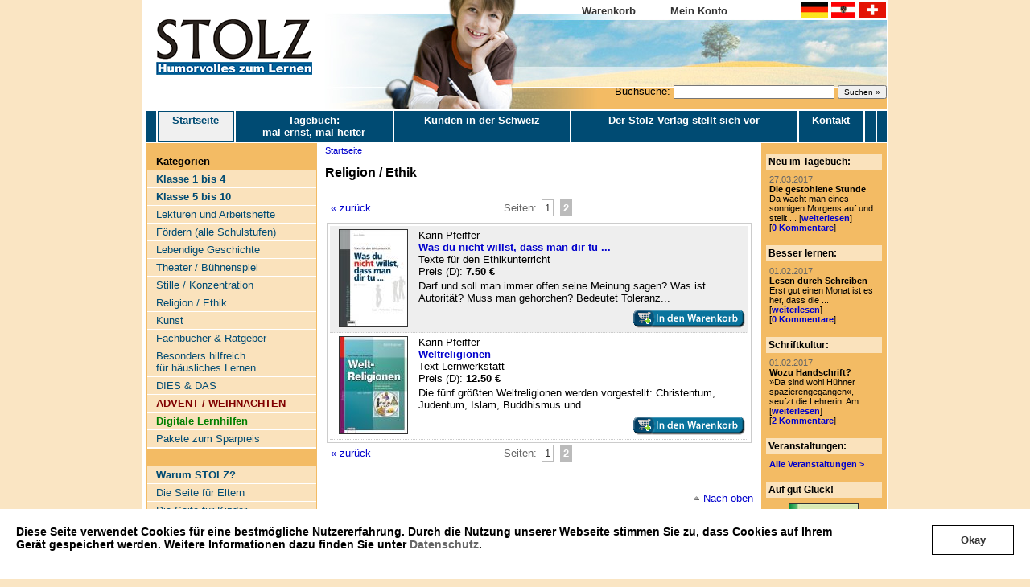

--- FILE ---
content_type: text/html
request_url: https://stolzverlag.de/de_shop_73_2.html
body_size: 6089
content:
<!DOCTYPE HTML PUBLIC "-//W3C//DTD HTML 4.01 Transitional//EN">
<html>
<head>

<TITLE>Religion / Ethik</TITLE>
<META HTTP-EQUIV="Content-Type" CONTENT="text/html; charset=iso-8859-1">
<META NAME="description"  CONTENT=""> 
<META NAME="keywords"  CONTENT=""> 

<link rel="stylesheet" href="/css/pageframe.css" type="text/css">
<link rel="stylesheet" href="/css/header.css" type="text/css">
<link rel="stylesheet" href="/css/menus.css" type="text/css">
<link rel="stylesheet" href="/css/content.css" type="text/css">
<link rel="stylesheet" href="/css/rtecontent.css" type="text/css">
<link rel="stylesheet" href="/css/shop.css" type="text/css">
<link rel="stylesheet" href="/css/forum.css" type="text/css">
<link rel="stylesheet" href="/css/cookiebanner.css" type="text/css">
<link rel="alternate" type="application/rss+xml" title="RSS Feed"  href="http://www.stolzverlag.de/de_blog.xml">

<script type="text/javascript">
	function MM_openBrWindow(theURL,winName,features) { 
		window.open(theURL,winName,features);
	}


// Creare's 'Implied Consent' EU Cookie Law Banner v:2.4
// Conceived by Robert Kent, James Bavington & Tom Foyster

var dropCookie = true;                      // false disables the Cookie, allowing you to style the banner
var cookieDuration = 14;                    // Number of days before the cookie expires, and the banner reappears
var cookieName = 'complianceCookie';        // Name of our cookie
var cookieValue = 'on';                     // Value of cookie

function createDiv(){
   var bodytag = document.getElementsByTagName('body')[0];
   var div = document.createElement('div');
   div.setAttribute('id','cookie-law');
   div.innerHTML = '<p>Diese Seite verwendet Cookies f&uuml;r eine bestm&ouml;gliche Nutzererfahrung. Durch die Nutzung unserer Webseite stimmen Sie zu, ' +
   'dass Cookies auf Ihrem Ger&auml;t gespeichert werden. Weitere Informationen dazu finden Sie ' +
   'unter <a href="/datenschutz.html" rel="nofollow" title="Privacy &amp; Cookies Policy">Datenschutz</a>.</p><a class="btn btn-primary btn-lg cookie-ok-button" href="javascript:void(0);" onclick="cookieLawOkay();"><span>Okay</span></a>' +
   '';
   // Be advised the Close Banner 'X' link requires jQuery

   // bodytag.appendChild(div); // Adds the Cookie Law Banner just before the closing </body> tag
   // or
   bodytag.insertBefore(div,bodytag.firstChild); // Adds the Cookie Law Banner just after the opening <body> tag

   document.getElementsByTagName('body')[0].className+=' cookiebanner'; //Adds a class tothe <body> tag when the banner is visible


}

function cookieLawOkay(){
   createCookie(window.cookieName,window.cookieValue, window.cookieDuration); // Create the cookie
   removeMe();
}

function createCookie(name,value,days) {
   if (days) {
       var date = new Date();
       date.setTime(date.getTime()+(days*24*60*60*1000));
       var expires = "; expires="+date.toGMTString();
   }
   else var expires = "";
   if(window.dropCookie) {
       document.cookie = name+"="+value+expires+"; path=/";
   }
}

function checkCookie(name) {
   var nameEQ = name + "=";
   var ca = document.cookie.split(';');
   for(var i=0;i < ca.length;i++) {
       var c = ca[i];
       while (c.charAt(0)==' ') c = c.substring(1,c.length);
       if (c.indexOf(nameEQ) == 0) return c.substring(nameEQ.length,c.length);
   }
   return null;
}

function eraseCookie(name) {
   createCookie(name,"",-1);
}

window.onload = function(){
   if(checkCookie(window.cookieName) != window.cookieValue){
       createDiv();
   }
}

function removeMe(){
   var element = document.getElementById('cookie-law');
   element.parentNode.removeChild(element);
}



</script>

</head>
<body style="background-color: #FAE5C3;"><a name="top"></a>
<center>
<div class="tableframe">
<table class="header1" cellpadding=0 cellspacing=0 border="0">
	<tr>
		<td class="left"><img src="gfx/stolz-logo-2.gif" border="0"></td>
		<td class="center"> &nbsp;</td>
        <td class="sessiontd"><div style="float: right;"><table cellpadding=0 cellspacing=0 border=0 class="sessioninfo"><tr><td><b><a href="de_warenkorb.html">Warenkorb</a></b></td>
        <td><b><a href="de_meinkonto.html">Mein Konto</a></b></td>
        <td style="text-align: right;"></td>
                    <td style="text-align: right;">
                <form action="de_waehrung.html" method="post" style="margin: 0px;">
                    <input type="hidden" name="formSent" value="1">
                    <input type="hidden" name="page" value="shop">
                    <input type="hidden" name="params" value="_73_2">
                    <input type="image" src="/gfx/flaggermany.gif" name="btn_germany" alt="Waehrung wechseln">
                    <input type="image" src="/gfx/flagaustria.gif" name="btn_austria" alt="Waehrung wechseln">
                    <input type="image" src="/gfx/flagswitzerland.gif" name="btn_switzerland" alt="Waehrung wechseln">
                </form>
            </td>
            		</tr></table></div>
		</td>
	</tr>
	<tr><td colspan="3" style="text-align: right;"><div class="headersearch"><form action="page.php"  style="margin: 0px;"><input type="hidden" name="pcode" value="suche">Buchsuche: <input type="text" name="f_search" value="" style="font-size: 10px; width: 200px;"> <input type="submit"   style="font-size: 10px;" value="Suchen &raquo;"></form></div></td></tr>
</table>
<table class="header2" cellpadding=0 cellspacing=0>
  <tr>
	<td>
<table class="topmenu" cellspacing="0" cellpadding="0">
<tr>
<td style="width: 10px; border-left: 0;">&nbsp;</td>
      <td id="current"><a href="/de_index.html">Startseite<br>&nbsp;</a></td>
       <td ><a href="/de_blog.html">Tagebuch: <br>mal ernst, mal heiter</a></td>
       <td ><a href="/de_sonderaktionen.html">Kunden in der Schweiz</a></td>
       <td ><a href="/de_ueber-uns.html">Der Stolz Verlag stellt sich vor</a></td>
       <td ><a href="/de_kontakt.html">Kontakt</a></td>
       <td ><a href=""></a></td>
   <td style="width: 10px;">&nbsp;</td>
</tr></table></td>
  </tr>
</table>
<table class="content" cellspacing=0 style="margin-top: 2px;">
<tr>
	<td class="tdleftnavcol">	
		<script type="text/javascript">
			var ids = new Array();
			
				
									ids[0] = "cat35";
									ids[1] = "cat38";
									ids[2] = "cat124";
									ids[3] = "cat18";
									ids[4] = "cat56";
									ids[5] = "cat33";
									ids[6] = "cat63";
									ids[7] = "cat8";
									ids[8] = "cat100";
									ids[9] = "cat23";
								
			
			function hide()
			{
				for(var i=0;i<ids.length;i++)
				{
					document.getElementById(ids[i]).style.display = "none";
				}
			}
			
			function show(id)
			{
				if(id)
				{
					for(var i = 0; i < ids.length; i++)
					{
						if(ids[i]== id)
						{
							hide();
							document.getElementById(id).style.display = "block";
							break;		
						}
					}
				}
			}
		</script>
	
<div class="menu_left">
	<table cellspacing="0" cellpadding="0">
		<thead>
			<tr>
				<td>Kategorien</td>
			</tr>
		</thead>
		<tr>
			<td>
				<div>
					<ul class="bottom">
																			  		<li>
						  			<a href="/de_shop_35_1.html" ><b>Klasse 1 bis 4</b></a>
							  												<ul id="cat35" class="menu_sub_invisible">
																							<li class="subkategorie">
													<a href="/de_shop_19_1.html" >Anfangsunterricht</a>
												</li>
																							<li class="subkategorie">
													<a href="/de_shop_36_1.html" >Sprache und Sprechen</a>
												</li>
																							<li class="subkategorie">
													<a href="/de_shop_13_1.html" >Lesen und Verstehen</a>
												</li>
																							<li class="subkategorie">
													<a href="/de_shop_20_1.html" >Lektüre / Literaturblätter</a>
												</li>
																							<li class="subkategorie">
													<a href="/de_shop_9_1.html" >Rechtschreiben</a>
												</li>
																							<li class="subkategorie">
													<a href="/de_shop_118_1.html" >Grammatik</a>
												</li>
																							<li class="subkategorie">
													<a href="/de_shop_11_1.html" >Aufsatz</a>
												</li>
																							<li class="subkategorie">
													<a href="/de_shop_120_1.html" >Bildergeschichten</a>
												</li>
																							<li class="subkategorie">
													<a href="/de_shop_37_1.html" >Mathematik</a>
												</li>
																							<li class="subkategorie">
													<a href="/de_shop_14_1.html" >Sachkunde</a>
												</li>
																							<li class="subkategorie">
													<a href="/de_shop_4_1.html" >Verschiedenes</a>
												</li>
																					</ul>
							  									  	</li>
													  		<li>
						  			<a href="/de_shop_38_1.html" ><b>Klasse  5 bis 10</b></a>
							  												<ul id="cat38" class="menu_sub_invisible">
																							<li class="subkategorie">
													<a href="/de_shop_39_1.html" >Förderunterricht Deutsch</a>
												</li>
																							<li class="subkategorie">
													<a href="/de_shop_40_1.html" >Lesetraining</a>
												</li>
																							<li class="subkategorie">
													<a href="/de_shop_41_1.html" >Lektüre / Literaturblätter</a>
												</li>
																							<li class="subkategorie">
													<a href="/de_shop_10_1.html" >Rechtschreiben</a>
												</li>
																							<li class="subkategorie">
													<a href="/de_shop_121_1.html" >Grammatik</a>
												</li>
																							<li class="subkategorie">
													<a href="/de_shop_43_1.html" >Aufsatz</a>
												</li>
																							<li class="subkategorie">
													<a href="/de_shop_122_1.html" >Bildergeschichten</a>
												</li>
																							<li class="subkategorie">
													<a href="/de_shop_3_1.html" >Mathematik</a>
												</li>
																							<li class="subkategorie">
													<a href="/de_shop_17_1.html" >Sachthemen</a>
												</li>
																							<li class="subkategorie">
													<a href="/de_shop_44_1.html" >Verschiedenes</a>
												</li>
																							<li class="subkategorie">
													<a href="/de_shop_21_1.html" >Religion / Ethik</a>
												</li>
																							<li class="subkategorie">
													<a href="/de_shop_123_1.html" >Englisch</a>
												</li>
																					</ul>
							  									  	</li>
													  		<li>
						  			<a href="/de_shop_124_1.html" >Lektüren und Arbeitshefte</a>
							  												<ul id="cat124" class="menu_sub_invisible">
																							<li class="subkategorie">
													<a href="/de_shop_125_1.html" >Grundschule</a>
												</li>
																							<li class="subkategorie">
													<a href="/de_shop_126_1.html" >ab Klasse 5</a>
												</li>
																					</ul>
							  									  	</li>
													  		<li>
						  			<a href="/de_shop_18_1.html" >Fördern (alle Schulstufen)</a>
							  												<ul id="cat18" class="menu_sub_invisible">
																							<li class="subkategorie">
													<a href="/de_shop_101_1.html" >Sprache und Sprechen</a>
												</li>
																							<li class="subkategorie">
													<a href="/de_shop_52_1.html" >Rechtschreiben</a>
												</li>
																							<li class="subkategorie">
													<a href="/de_shop_102_1.html" >Texte schreiben</a>
												</li>
																							<li class="subkategorie">
													<a href="/de_shop_55_1.html" >Lesen</a>
												</li>
																							<li class="subkategorie">
													<a href="/de_shop_53_1.html" >Rechnen</a>
												</li>
																							<li class="subkategorie">
													<a href="/de_shop_103_1.html" >Verschiedenes</a>
												</li>
																					</ul>
							  									  	</li>
													  		<li>
						  			<a href="/de_shop_56_1.html" >Lebendige Geschichte</a>
							  												<ul id="cat56" class="menu_sub_invisible">
																							<li class="subkategorie">
													<a href="/de_shop_86_1.html" >Geschichte / Politik</a>
												</li>
																							<li class="subkategorie">
													<a href="/de_shop_85_1.html" >Erlebte Geschichte(n)</a>
												</li>
																					</ul>
							  									  	</li>
													  		<li>
						  			<a href="/de_shop_33_1.html" >Theater / Bühnenspiel</a>
							  												<ul id="cat33" class="menu_sub_invisible">
																							<li class="subkategorie">
													<a href="/de_shop_7_1.html" >Sketche</a>
												</li>
																							<li class="subkategorie">
													<a href="/de_shop_34_1.html" >Theaterstücke</a>
												</li>
																					</ul>
							  									  	</li>
													  		<li>
						  			<a href="/de_shop_1_1.html" >Stille / Konzentration</a>
							  									  	</li>
													  		<li>
						  			<a href="/de_shop_73_1.html" >Religion / Ethik</a>
							  									  	</li>
													  		<li>
						  			<a href="/de_shop_64_1.html" >Kunst</a>
							  									  	</li>
													  		<li>
						  			<a href="/de_shop_48_1.html" >Fachbücher & Ratgeber</a>
							  									  	</li>
													  		<li>
						  			<a href="/de_shop_63_1.html" >Besonders hilfreich <br>für häusliches Lernen</a>
							  												<ul id="cat63" class="menu_sub_invisible">
																							<li class="subkategorie">
													<a href="/de_shop_89_1.html" >Rechtschreiben</a>
												</li>
																							<li class="subkategorie">
													<a href="/de_shop_96_1.html" >Grammatik</a>
												</li>
																							<li class="subkategorie">
													<a href="/de_shop_90_1.html" >Aufsatz</a>
												</li>
																							<li class="subkategorie">
													<a href="/de_shop_91_1.html" >Lesen</a>
												</li>
																							<li class="subkategorie">
													<a href="/de_shop_92_1.html" >Mathematik</a>
												</li>
																							<li class="subkategorie">
													<a href="/de_shop_93_1.html" >Verschiedenes</a>
												</li>
																					</ul>
							  									  	</li>
													  		<li>
						  			<a href="/de_shop_8_1.html" >DIES & DAS</a>
							  												<ul id="cat8" class="menu_sub_invisible">
																							<li class="subkategorie">
													<a href="/de_shop_59_1.html" >Alle Jahre wieder ...</a>
												</li>
																							<li class="subkategorie">
													<a href="/de_shop_60_1.html" >Kraut & Rüben</a>
												</li>
																							<li class="subkategorie">
													<a href="/de_shop_61_1.html" >Non-Books</a>
												</li>
																					</ul>
							  									  	</li>
													  		<li>
						  			<a href="/de_shop_47_1.html" ><b><font color=#800000>ADVENT / WEIHNACHTEN </b></font></a>
							  									  	</li>
													  		<li>
						  			<a href="/de_shop_100_1.html" ><b><FONT COLOR="#008000">Digitale Lernhilfen</FONT></b></a>
							  												<ul id="cat100" class="menu_sub_invisible">
																							<li class="subkategorie">
													<a href="/de_shop_109_1.html" >Deutsch</a>
												</li>
																							<li class="subkategorie">
													<a href="/de_shop_107_1.html" >Mathematik</a>
												</li>
																							<li class="subkategorie">
													<a href="/de_shop_115_1.html" >Englisch</a>
												</li>
																							<li class="subkategorie">
													<a href="/de_shop_108_1.html" >Top ten Nachhilfe</a>
												</li>
																							<li class="subkategorie">
													<a href="/de_shop_116_1.html" >Sachthemen</a>
												</li>
																							<li class="subkategorie">
													<a href="/de_shop_110_1.html" >Diverses</a>
												</li>
																					</ul>
							  									  	</li>
													  		<li>
						  			<a href="/de_shop_23_1.html" >Pakete zum Sparpreis</a>
							  												<ul id="cat23" class="menu_sub_invisible">
																							<li class="subkategorie">
													<a href="/de_shop_49_1.html" >Pakete: Deutsch</a>
												</li>
																							<li class="subkategorie">
													<a href="/de_shop_74_1.html" >Pakete: Geschichte</a>
												</li>
																							<li class="subkategorie">
													<a href="/de_shop_50_1.html" >Pakete: Sachfächer</a>
												</li>
																							<li class="subkategorie">
													<a href="/de_shop_51_1.html" >Pakete: Stille</a>
												</li>
																					</ul>
							  									  	</li>
																	  	</ul>
				</div>
			</td>
		</tr>
	</table>
</div>

	<script type="text/javascript">
		hide();
		show('cat73');
	</script>
<br /><div class="menu_left">
	<table cellspacing="0" cellpadding="0">
		<thead>
			<tr>
				<td></td>
			</tr>
		</thead>
		<tr>
			<td>
				<div>
					<ul class="bottom">
																				    <li >
							    	<a href="/de_warum-stolz.html"><b>Warum STOLZ?</b></a>
                                    						    	</li>
						    							    <li >
							    	<a href="/de_eltern.html">Die Seite für Eltern</a>
                                    						    	</li>
						    							    <li >
							    	<a href="/de_kinder.html">Die Seite für Kinder</a>
                                    						    	</li>
						    							    <li >
							    	<a href="/de_lektuere.html">Lektüre für Erstleser</a>
                                    						    	</li>
						    							    <li >
							    	<a href="/de_lesen.html">Lektüre für Kinder ab 8</a>
                                    						    	</li>
						    							    <li >
							    	<a href=""></a>
                                    						    	</li>
						    							    <li >
							    	<a href=""></a>
                                    						    	</li>
						    							    <li >
							    	<a href="de_katalog.html">Katalog anfordern</a>
                                    						    	</li>
						    							    <li >
							    	<a href="/de_pdf-bestellformular.html">Bestellformular</a>
                                    						    	</li>
						    							    <li >
							    	<a href="/de_warenkorb.html">Warenkorb</a>
                                    						    	</li>
						    							    <li >
							    	<a href="/de_meinkonto.html">Mein Konto</a>
                                    						    	</li>
						    							    <li >
							    	<a href="/de_bestellinfo.html">Bestellinfo / Häufige Fragen</a>
                                    						    	</li>
						    							    <li >
							    	<a href=""></a>
                                    						    	</li>
						    							    <li >
							    	<a href="/de_impressum.html">Impressum</a>
                                    						    	</li>
						    							    <li >
							    	<a href="/de_agb.html">AGB</a>
                                    						    	</li>
						    							    <li >
							    	<a href="/de_datenschutz.html">Datenschutz</a>
                                    						    	</li>
						    					    				  	</ul>
				</div>
			</td>
		</tr>
	</table>
</div>

</td>
	<td class="tdcontent"><div class="breadcrumbs"><a href="http://www.stolzverlag.de/de_index.html">Startseite</a></div><div><h1 id=pagetitle>Religion / Ethik</h1><p class=textnormal><table width=100% cellspacing=0 cellpadding=2 border=0><tr><td width= align=left valign=top class=textnormal>

	<table class="pagelist" width="100%" border="0" cellspacing="0" cellpadding="0" align="center">
		<tr>
			<td width="25%" align="left">
                                    <a href="de_shop_73_1.html">&laquo; zur&uuml;ck</a>
                            </td>
			<td width="50%" align="center">
                Seiten:
                                                            <a class = "linkedpage" href="de_shop_73_1.html">1</a>
                        
                                                            <a class = "currentpage" href="de_shop_73_2.html">2</a>
                        
                            </td>
			<td width="25%" align="right">
                            </td>

		</tr>
	</table>
<div class="category_booklist">
<div style="margin: 3px;">
<div style="width: 100%;">
    																									<table class="booklistitem" style="background-color: #eeeeee;" border="0"><tr>
<td class="left" rowspan="2">
                    <a href="de_shop_73_1_878_1_was-du-nicht-willst-dass-man-dir-tu-.html"><img src="/dbgfx/artikel/cover/mini/was du nicht willst.jpg" border="0"></a>
        </td>
<td class="right">
<div style="display: block; margin: 0px; margin-bottom: 3px;">Karin Pfeiffer<br><span style="font-size: 13px;"><a href="de_shop_73_1_878_1_was-du-nicht-willst-dass-man-dir-tu-.html"><b>Was du nicht willst, dass man dir tu ...</b></a></span><br>Texte für den Ethikunterricht<br>	<span style="">
					Preis (D): <b>7.50 €</b>
			</span>
</div>
<div style="margin-top: 3px;">  Darf und soll man immer offen seine Meinung sagen? Was ist Autorit&auml;t? Muss man gehorchen? Bedeutet Toleranz...</div></td></tr>
<tr><td style="height: 25px; text-align: right;">
<div>
	            		<a href="de_warenkorb_73_878.html"><img src="/gfx/shop/add-cart.gif" border="0" alt="In den Warenkorb"></a>
        	</div>
</td></tr>

</table>
    																									<table class="booklistitem" style="background-color: #ffffff;" border="0"><tr>
<td class="left" rowspan="2">
                    <a href="de_shop_73_1_269_1_weltreligionen.html"><img src="/dbgfx/artikel/cover/mini/weltreligionen.jpg" border="0"></a>
        </td>
<td class="right">
<div style="display: block; margin: 0px; margin-bottom: 3px;">Karin Pfeiffer<br><span style="font-size: 13px;"><a href="de_shop_73_1_269_1_weltreligionen.html"><b>Weltreligionen</b></a></span><br>Text-Lernwerkstatt<br>	<span style="">
					Preis (D): <b>12.50 €</b>
			</span>
</div>
<div style="margin-top: 3px;">  Die f&uuml;nf gr&ouml;&szlig;ten Weltreligionen werden vorgestellt: Christentum, Judentum, Islam, Buddhismus und...</div></td></tr>
<tr><td style="height: 25px; text-align: right;">
<div>
	            		<a href="de_warenkorb_73_269.html"><img src="/gfx/shop/add-cart.gif" border="0" alt="In den Warenkorb"></a>
        	</div>
</td></tr>

</table>
</div>
</div>
</div>

	<table class="pagelist" width="100%" border="0" cellspacing="0" cellpadding="0" align="center">
		<tr>
			<td width="25%" align="left">
                                    <a href="de_shop_73_1.html">&laquo; zur&uuml;ck</a>
                            </td>
			<td width="50%" align="center">
                Seiten:
                                                            <a class = "linkedpage" href="de_shop_73_1.html">1</a>
                        
                                                            <a class = "currentpage" href="de_shop_73_2.html">2</a>
                        
                            </td>
			<td width="25%" align="right">
                            </td>

		</tr>
	</table>
</td></tr></table><br></div><a href="#top" id="jump2top">Nach oben</a></td>
	<td class="tdrightnavcol"><div align=center><table class="rightnavbox" cellspacing="0">
  <tr>
    <th><b>Neu im Tagebuch:</b></th>
</tr>
<tr><td><div style="margin-top: 5px; padding-left: 3px; padding-right: 3px; font-size: 11px;"><span style="color:#666;">27.03.2017</span><br>
        <b>Die gestohlene Stunde</b><br>
        Da wacht man eines sonnigen Morgens auf und stellt ... [<a href="/de_blog.html#blog_183" style="font-weight:bold;">weiterlesen</a>] <br />[<a href="/de_blog_permalink_183.html#kommentare" style="font-weight:bold;">0 Kommentare</a>] </div></td></tr>

</table></div><br>
<div align=center><table class="rightnavbox" cellspacing="0">
  <tr>
    <th><b>Besser lernen:</b></th>
</tr>
<tr><td><div style="margin-top: 5px; padding-left: 3px; padding-right: 3px; font-size: 11px;"><span style="color:#666;">01.02.2017</span><br>
            <b>Lesen durch Schreiben</b><br>
            Erst gut einen Monat ist es her, dass die ... [<a href="/de_blog_kategorie_5.html" style="font-weight:bold;">weiterlesen</a>] <br />[<a href="/de_blog_permalink_483.html" style="font-weight:bold;">0 Kommentare</a>] </div></td></tr>

</table></div><br>
<div align=center><table class="rightnavbox" cellspacing="0">
  <tr>
    <th><b>Schriftkultur:</b></th>
</tr>
<tr><td><div style="margin-top: 5px; padding-left: 3px; padding-right: 3px; font-size: 11px;"><span style="color:#666;">01.02.2017</span><br>
            <b>Wozu Handschrift?</b><br>
            »Da sind wohl Hühner spazierengegangen«, seufzt die Lehrerin. Am ... [<a href="/de_blog_kategorie_11.html" style="font-weight:bold;">weiterlesen</a>] <br />[<a href="/de_blog_permalink_472.html" style="font-weight:bold;">2 Kommentare</a>] </div></td></tr>

</table></div><br>
<div align=center><table class="rightnavbox" cellspacing="0">
  <tr>
    <th><b>Veranstaltungen:</b></th>
</tr>
<tr><td><div style='margin-top: 5px; padding-left: 3px; padding-right: 3px; font-size: 11px;'><b><a href='http://www.stolzverlag.de/de_veranstaltungen.html'>Alle Veranstaltungen &gt;</a></b></div></td></tr>

</table></div><br>
<div align=center><table class="rightnavbox" cellspacing="0">
  <tr>
    <th><b>Auf gut Glück!</b></th>
</tr>
<tr><td><table width="100%" cellpadding="0" cellspacing="0" style="margin-top: 5px;"><tr><td align="center"><a href="de_shop_118_1_192_1_grammatik-grundwissen-wortlehre.html"><img class='rightnavbuchcover' src="/dbgfx/artikel/cover/mini/grammatik grundwissen wortlehre.jpg" border="0"></a><br></td></tr>
<tr><td align="center"><a href="de_shop_118_1_192_1_grammatik-grundwissen-wortlehre.html"><b>Grammatik...</b></a></td></tr></table></td></tr>
<tr><td><table width="100%" cellpadding="0" cellspacing="0" style="margin-top: 5px;"><tr><td align="center"><a href="de_shop_34_1_121_1_abenteuer-im-weihnachtswald.html"><img class='rightnavbuchcover' src="/dbgfx/artikel/cover/mini/abenteuer im weihnachtswald.jpg" border="0"></a><br></td></tr>
<tr><td align="center"><a href="de_shop_34_1_121_1_abenteuer-im-weihnachtswald.html"><b>Abenteuer im...</b></a></td></tr></table></td></tr>
<tr><td><table width="100%" cellpadding="0" cellspacing="0" style="margin-top: 5px;"><tr><td align="center"><a href="de_shop_82_1_562_1_die-erdteile-kennenlernen.html"><img class='rightnavbuchcover' src="/dbgfx/artikel/cover/mini/die erdteile kennenlernen.jpg" border="0"></a><br></td></tr>
<tr><td align="center"><a href="de_shop_82_1_562_1_die-erdteile-kennenlernen.html"><b>Die Erdteile...</b></a></td></tr></table></td></tr>

</table></div><br>
<br></td>
	
</tr>
<tr>
	<td class="tdbottomcol"></td>
	<td class="tdbottomcol" style="text-align:center;">[ <a href="#" onclick="MM_openBrWindow('/popup_weiterempfehlen.php?url=/de_shop_73_2.html','popup','width=340,height=370,scrollbars=no,toolbar=no,resizable=yes'); return false;">Seite weiterempfehlen</a> | <a href="#" onclick="window.external.AddFavorite('http://www.stolzverlag.de/','Stolz Verlag - Humorvolle Unterrichtshilfen Unterricht und Nachhilfe'); return false;">Seite zu Favoriten hinzuf&uuml;gen</a> | <a href="/print_shop_73_2.html" target="_blank">Druckversion dieser Seite anzeigen</a> ]</td>
	<td class="tdbottomcol"></td>
</tr>
</table>
<table class="footer" cellspacing=0>
  <tr> 
    <td><a href="http://www.vivid-planet.com/" target="_blank" ><img src="gfx/chromosite-bw.gif" id="cslink1" align="right" border="0" alt="Internet Agentur Vivid Planet Software, Salzburg, CMS" onMouseOut="document.getElementById('cslink1').setAttribute('src','gfx/chromosite-bw.gif');" onMouseOver="document.getElementById('cslink1').setAttribute('src','gfx/chromosite-col.gif');"></a>Stolz Verlags GmbH | Schneidhausener Weg 52 | D-52355 D&uuml;ren | Tel 02421 / 5 79 79 | <a href="de_kontakt.html">Kontakt</a> | <a href="de_impressum.html">Impressum</a> <br>18.01.2026 | <i>chromoSite Media CMS</i> erzeugte diese Seite in 0.025 Sek.
    </td>
  </tr>
</table>
</div>
<script src="http://www.google-analytics.com/urchin.js" type="text/javascript">
</script>
<script type="text/javascript">
_uacct = "UA-319883-6";
urchinTracker();
</script>
</center>
</body>
</html>

--- FILE ---
content_type: text/css
request_url: https://stolzverlag.de/css/menus.css
body_size: 884
content:

div.menu_left {
	width: 100%;
}

div.menu_left table {
	margin-left: 0px;
	margin-right: 0px;
	width: 210px;
}

div.menu_left table thead {
	height: 25px;
}

div.menu_left table thead td {
	vertical-align: bottom;
	padding: 3px;
	padding-bottom: 3px;
	padding-left: 11px;
	font-size: 13px;
	font-weight: bold;
	color: black;
}

div.menu_left table tbody td {
}

div.menu_left table tbody td div {
	padding: 0px;
	background-color: #FAE2BC;
}

div.menu_left ul.bottom {
	margin: 0;
	padding: 0px 0px 0px 0px;
	list-style: none;
	border-bottom: 2px solid white;
}

div.menu_left ul {
    margin: 0;
    padding: 0px 0px 0px 0px;
    list-style: none;
    border-bottom: 0px solid white;
}


div.menu_left ul li {
  margin:0;
  padding: 1px 0px 1px 1px;
  border-top: 1px solid white;  
}

div.menu_left ul li a {
  display:block;
  padding:2px 2px 2px 10px;
  text-decoration:none;
  font-size: 10pt;
  color:#004B73;
}

div.menu_left ul li a:hover {
  display:block;
  padding:2px 2px 2px 10px;
  text-decoration:none;
  font-weight:bold;
  color:#333;
}

div.menu_left #current {

  }

div.menu_left ul li#current a {
  background-color: #A7C4F2;
  font-weight: bold;
  }

div.menu_left ul li ul {
    margin: 0;
    padding: 0px 0px 0px 0px;
    list-style: none;
    border-bottom: 0px solid white;
}


div.menu_left ul li ul li {
  margin:0;
  padding: 1px 0px 1px 15px;
  border-top: 1px solid white;  
}

div.menu_left ul li#current ul li a {
  display:block;
  padding:2px 2px 2px 10px;
  text-decoration:none;
  font-size: 10pt;
  font-weight:normal;
  color:#004B73;
  background-color: #fae2bc;
}

div.menu_left ul li#current ul li a:hover {
  display:block;
  padding:2px 2px 2px 10px;
  text-decoration:none;
  font-weight:bold;
  color:#333;
}

div.menu_left ul li#current ul li #currentsub {
  background-color: #A7C4F2;
  font-weight: bold;
  }

div.menu_left ul li ul li#currentsub a {
  background-color: #A7C4F2;
  font-weight: bold;
  }

  
.menu_tabs {
  float:left;
  width: 100%;
  font-size:100%;
  line-height:normal;
}

.menu_tabs ul {
  margin:0;
  padding:0px 0px 0;
  list-style:none;
  width: 100%;
  height: 50px;
  background-color: red;
  border-left: 1px solid red;
}

.menu_tabs li {
  float:left;
  margin:0;
  margin-left: 2px;
  padding:0 0 0 0px;
  background-color: white;
  border-left: 1px solid green;
}

.menu_tabs a {
  float:left;
  display:block;
  padding:3px 15px 3px 15px;
  text-decoration:none;
  font-weight:bold;
  color: white;
  background-color: #004B73;
  }
/* Commented Backslash Hack
   hides rule from IE5-Mac \*/
.menu_tabs a {float:none;}
/* End IE5-Mac hack */
.menu_tabs a:hover {
  color:#666;
  }
.menu_tabs #current a {
  background-color: white;
  }
.menu_tabs #current a {
  color:#333;
  }
  
  
.topmenu {
  	width: 100%;
}

.topmenu td {
	padding: 1px;
	border-left: 2px solid white;
	background-color: #004B73;
	text-align: center;
}

.topmenu td a {
  display:block;
  padding:3px 3px 3px 3px;
  text-decoration:none;
  font-weight:bold;
  color: white;
}

.topmenu td#current {
}

 
.topmenu td#current a {
  color: #004B73;
	background-color: #f0f0f0;
 }
 
 /* Commented Backslash Hack
   hides rule from IE5-Mac \*/
.topmenu a {float:none;}
/* End IE5-Mac hack */
.topmenu a:hover {
	color:#004B73;
	background-color: #f0f0f0;  
 }
 
 .subkategorie
{
	text-indent: 10px;
	font-weight: normal;
}

 .subkategorie a
{
	font-weight: normal;
	background: url("../gfx/menu-sub-bg-4.gif") no-repeat left top;	
}

.menu_sub_visible
{
	display: block;
}

.menu_sub_invisible
{
	display: none;
}
	



--- FILE ---
content_type: text/css
request_url: https://stolzverlag.de/css/forum.css
body_size: 848
content:
a { 
color:#333333;
text-decoration:none; 
}
a:hover { 
color:#E60004;
}

.view_boards{        
  border:1px solid #006699;
}

.vb_main_line{
  background-color:#EDC3D3;
  border-bottom:1px solid #FFFFFF;
  font-size:11pt;
  font-weight:bold;
}
.vb_headline{

  font-size:11pt;
  font-weight:bold;
  
}
.vb_topics{
text-align:center;
}
.vb_posts{
  text-align:center;
}
.vb_last_posting{
  text-align:center; 
}
.vb_content_light{
  background-color:#E7E7E2;
  border-bottom:1px solid #FFFFFF;
  margin-bottom:0px;
  padding-bottom:0px;
}
.vb_content_dark{
  background-color:#ECECE7;
  border-bottom:1px solid #FFFFFF;
  margin-bottom:0px;
  padding-bottom:0px;
}
.vb_board_headline{
  
  border-left:1px solid #FFFFFF;
  display:block;
}
.vb_board_headline_headline{
  font-weight:600;
  font-size:10pt;
  border-left:1px solid #FFFFFF;
}
.vb_board_headline_description{
  font-size:9pt;
  border-left:1px solid #FFFFFF;
}
.vb_board_topics{
  width:60px;
  text-align:center;
  border-left:1px solid #FFFFFF;
}
.vb_board_lastposting{
  width:120px;
   text-align:center;
  border-left:1px solid #FFFFFF;
}
.vb_board_posts{
  width:50px;
  text-align:center;
  border-left:1px solid #FFFFFF;
  
}
.vb_getlast{
  margin-top:10px;
}
.writelink{
  padding:5px;
  padding-left:0px;
}

.navi_disabled_link{
  color:#ECECE7;
}
.b_number_bold{
  font-weight:bold;
}
.b_number{
  text-decoration:none;
}
.board{
  border:1px solid #006699;
}
.b_headline{
  font-size:12pt;
  font-weight:bold;
  padding:5px;
  padding-left:0px;
}
.b_main_line{
  background-color:#CCE6FF;
  border-bottom:1px solid #FFFFFF;
}
.b_topic_line_light{
  background-color:#E7E7E2;
  border-bottom:1px solid #FFFFFF;
}
.b_topic_line_dark{
  background-color:#ECECE7;
  border-bottom:1px solid #FFFFFF;
}
.b_topic_hl{
  width:45%;
}
.b_antw_hl{
  text-align:center;
}
.b_autor_hl{
  width:25%;
  text-align:center;
}
.b_views_hl{
 text-align:center;
}
.b_lastposting_hl{
 text-align:center;
}
.b_topic{

  border-left:1px solid #FFFFFF;
}
.b_antw{
  text-align:center;
  border-left:1px solid #FFFFFF;
}
.b_autor{
  text-align:center;
  border-left:1px solid #FFFFFF;
}
.b_views{
  text-align:center;
  border-left:1px solid #FFFFFF;
  
}
.b_lastposting{
  text-align:center;
  border-left:1px solid #FFFFFF;
}
.navi{
  text-align:center;
  }

.write{
  border:1px solid #006699;
  background-color:#ECECE7;
}
.w_neu{
  background-color:#EDC3C3;
}
.w_rechts_hl{
  font-weight:600;
  font-size:11pt;
}
.w_elements{

}
.w_links{
  width:70px;
  font-style:italic;
}
.w_rechts{

}
.w_helptext{
  background-color:#E7E7E2;
}
.w_error{
  border:3px solid #000000;
}
.w_warning{
  font-weight:bold;
  padding-bottom:3px;
}
.topic{
  border:1px solid #006699;
}
.t_big_headline{
  font-size:11pt;
  font-weight:bold;
}
.t_autor_mail{

}
.t_autor_name{

}
.t_autor_hl{
  width:100px;
  font-weight:bold;
}
.t_nachricht_hl{
  width:426px;
  font-weight:bold;
}
.t_main_line{
  background-color:#EDC3C3;
  border-bottom:1px solid #FFFFFF;
}
.t_original{
  background-color:#CCE6FF;
  border-bottom:1px solid #FFFFFF;
}
.t_comments{
  
}
.t_comments_line_light{
  border-bottom:3px solid #FFFFFF;
  background-color:#E7E7E2;
}
.t_comments_line_dark{
  border-bottom:3px solid #FFFFFF; 
  background-color:#ECECE7;
}
.t_headline{
  font-weight:bold;
}
.t_line{
  border-bottom:1px solid #006699;
  padding-top:3px;
  margin-bottom:3px;
}
.t_datum{

}
.t_text{
width:426px;
}
.t_autor{
  width:100px;
  border-right:1px solid #FFFFFF;
}
.t_nachricht{

}
.writelink{

}
.searchform{
  padding-top:5px;
 }
 .quote{
   border:1px solid #FFFFFF;
   margin-left:10px;
   padding:2px;
   }